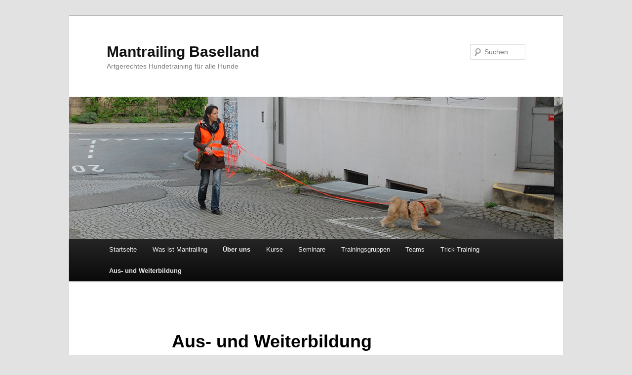

--- FILE ---
content_type: text/html; charset=UTF-8
request_url: http://www.mantrailing-bl.ch/wordpress/?page_id=1098
body_size: 5550
content:
<!DOCTYPE html>
<!--[if IE 6]>
<html id="ie6" lang="de">
<![endif]-->
<!--[if IE 7]>
<html id="ie7" lang="de">
<![endif]-->
<!--[if IE 8]>
<html id="ie8" lang="de">
<![endif]-->
<!--[if !(IE 6) & !(IE 7) & !(IE 8)]><!-->
<html lang="de">
<!--<![endif]-->
<head>
<meta charset="UTF-8" />
<meta name="viewport" content="width=device-width" />
<title>
Aus- und Weiterbildung | Mantrailing Baselland	</title>
<link rel="profile" href="https://gmpg.org/xfn/11" />
<link rel="stylesheet" type="text/css" media="all" href="http://wl49www584.webland.ch/wordpress/wp-content/themes/twentyeleven/style.css?ver=20240716" />
<link rel="pingback" href="http://wl49www584.webland.ch/wordpress/xmlrpc.php">
<!--[if lt IE 9]>
<script src="http://wl49www584.webland.ch/wordpress/wp-content/themes/twentyeleven/js/html5.js?ver=3.7.0" type="text/javascript"></script>
<![endif]-->
<link rel='dns-prefetch' href='//wl49www584.webland.ch' />
<link rel='dns-prefetch' href='//s.w.org' />
<link rel="alternate" type="application/rss+xml" title="Mantrailing Baselland &raquo; Feed" href="http://www.mantrailing-bl.ch//wordpress/?feed=rss2" />
<link rel="alternate" type="application/rss+xml" title="Mantrailing Baselland &raquo; Kommentar-Feed" href="http://www.mantrailing-bl.ch//wordpress/?feed=comments-rss2" />
<link rel="alternate" type="application/rss+xml" title="Mantrailing Baselland &raquo; Aus- und Weiterbildung Kommentar-Feed" href="http://www.mantrailing-bl.ch//wordpress/?feed=rss2&#038;page_id=1098" />
		<script type="text/javascript">
			window._wpemojiSettings = {"baseUrl":"https:\/\/s.w.org\/images\/core\/emoji\/11\/72x72\/","ext":".png","svgUrl":"https:\/\/s.w.org\/images\/core\/emoji\/11\/svg\/","svgExt":".svg","source":{"concatemoji":"http:\/\/wl49www584.webland.ch\/wordpress\/wp-includes\/js\/wp-emoji-release.min.js?ver=4.9.26"}};
			!function(e,a,t){var n,r,o,i=a.createElement("canvas"),p=i.getContext&&i.getContext("2d");function s(e,t){var a=String.fromCharCode;p.clearRect(0,0,i.width,i.height),p.fillText(a.apply(this,e),0,0);e=i.toDataURL();return p.clearRect(0,0,i.width,i.height),p.fillText(a.apply(this,t),0,0),e===i.toDataURL()}function c(e){var t=a.createElement("script");t.src=e,t.defer=t.type="text/javascript",a.getElementsByTagName("head")[0].appendChild(t)}for(o=Array("flag","emoji"),t.supports={everything:!0,everythingExceptFlag:!0},r=0;r<o.length;r++)t.supports[o[r]]=function(e){if(!p||!p.fillText)return!1;switch(p.textBaseline="top",p.font="600 32px Arial",e){case"flag":return s([55356,56826,55356,56819],[55356,56826,8203,55356,56819])?!1:!s([55356,57332,56128,56423,56128,56418,56128,56421,56128,56430,56128,56423,56128,56447],[55356,57332,8203,56128,56423,8203,56128,56418,8203,56128,56421,8203,56128,56430,8203,56128,56423,8203,56128,56447]);case"emoji":return!s([55358,56760,9792,65039],[55358,56760,8203,9792,65039])}return!1}(o[r]),t.supports.everything=t.supports.everything&&t.supports[o[r]],"flag"!==o[r]&&(t.supports.everythingExceptFlag=t.supports.everythingExceptFlag&&t.supports[o[r]]);t.supports.everythingExceptFlag=t.supports.everythingExceptFlag&&!t.supports.flag,t.DOMReady=!1,t.readyCallback=function(){t.DOMReady=!0},t.supports.everything||(n=function(){t.readyCallback()},a.addEventListener?(a.addEventListener("DOMContentLoaded",n,!1),e.addEventListener("load",n,!1)):(e.attachEvent("onload",n),a.attachEvent("onreadystatechange",function(){"complete"===a.readyState&&t.readyCallback()})),(n=t.source||{}).concatemoji?c(n.concatemoji):n.wpemoji&&n.twemoji&&(c(n.twemoji),c(n.wpemoji)))}(window,document,window._wpemojiSettings);
		</script>
		<style type="text/css">
img.wp-smiley,
img.emoji {
	display: inline !important;
	border: none !important;
	box-shadow: none !important;
	height: 1em !important;
	width: 1em !important;
	margin: 0 .07em !important;
	vertical-align: -0.1em !important;
	background: none !important;
	padding: 0 !important;
}
</style>
<link rel='stylesheet' id='twentyeleven-block-style-css'  href='http://wl49www584.webland.ch/wordpress/wp-content/themes/twentyeleven/blocks.css?ver=20240621' type='text/css' media='all' />
<!-- This site uses the Yoast Google Analytics plugin v5.2.7 - Universal disabled - https://yoast.com/wordpress/plugins/google-analytics/ -->
<script type="text/javascript">

	var _gaq = _gaq || [];
	_gaq.push(['_setAccount', 'UA-420295-64']);
	_gaq.push(['_gat._forceSSL']);
	_gaq.push(['_trackPageview']);

	(function () {
		var ga = document.createElement('script');
		ga.type = 'text/javascript';
		ga.async = true;
		ga.src = ('https:' == document.location.protocol ? 'https://ssl' : 'http://www') + '.google-analytics.com/ga.js';
		var s = document.getElementsByTagName('script')[0];
		s.parentNode.insertBefore(ga, s);
	})();

</script>
<!-- / Yoast Google Analytics -->
<link rel='https://api.w.org/' href='http://www.mantrailing-bl.ch//wordpress/index.php?rest_route=/' />
<link rel="EditURI" type="application/rsd+xml" title="RSD" href="http://wl49www584.webland.ch/wordpress/xmlrpc.php?rsd" />
<link rel="wlwmanifest" type="application/wlwmanifest+xml" href="http://wl49www584.webland.ch/wordpress/wp-includes/wlwmanifest.xml" /> 
<meta name="generator" content="WordPress 4.9.26" />
<link rel="canonical" href="http://www.mantrailing-bl.ch//wordpress/?page_id=1098" />
<link rel='shortlink' href='http://www.mantrailing-bl.ch//wordpress/?p=1098' />
<link rel="alternate" type="application/json+oembed" href="http://www.mantrailing-bl.ch//wordpress/index.php?rest_route=%2Foembed%2F1.0%2Fembed&#038;url=http%3A%2F%2Fwww.mantrailing-bl.ch%2F%2Fwordpress%2F%3Fpage_id%3D1098" />
<link rel="alternate" type="text/xml+oembed" href="http://www.mantrailing-bl.ch//wordpress/index.php?rest_route=%2Foembed%2F1.0%2Fembed&#038;url=http%3A%2F%2Fwww.mantrailing-bl.ch%2F%2Fwordpress%2F%3Fpage_id%3D1098&#038;format=xml" />
	<style>
		/* Link color */
		a,
		#site-title a:focus,
		#site-title a:hover,
		#site-title a:active,
		.entry-title a:hover,
		.entry-title a:focus,
		.entry-title a:active,
		.widget_twentyeleven_ephemera .comments-link a:hover,
		section.recent-posts .other-recent-posts a[rel="bookmark"]:hover,
		section.recent-posts .other-recent-posts .comments-link a:hover,
		.format-image footer.entry-meta a:hover,
		#site-generator a:hover {
			color: #e21600;
		}
		section.recent-posts .other-recent-posts .comments-link a:hover {
			border-color: #e21600;
		}
		article.feature-image.small .entry-summary p a:hover,
		.entry-header .comments-link a:hover,
		.entry-header .comments-link a:focus,
		.entry-header .comments-link a:active,
		.feature-slider a.active {
			background-color: #e21600;
		}
	</style>
			<style type="text/css">.recentcomments a{display:inline !important;padding:0 !important;margin:0 !important;}</style>
		</head>

<body class="page-template-default page page-id-1098 page-child parent-pageid-1094 single-author singular two-column right-sidebar">
<div class="skip-link"><a class="assistive-text" href="#content">Zum Inhalt wechseln</a></div><div id="page" class="hfeed">
	<header id="branding">
			<hgroup>
				<h1 id="site-title"><span><a href="http://www.mantrailing-bl.ch//wordpress/" rel="home">Mantrailing Baselland</a></span></h1>
				<h2 id="site-description">Artgerechtes Hundetraining für alle Hunde</h2>
			</hgroup>

						<a href="http://www.mantrailing-bl.ch//wordpress/">
				<img src="http://wl49www584.webland.ch/wordpress/wp-content/uploads/2014/04/mt-titel091.jpg" width="1000" height="288" alt="Mantrailing Baselland" srcset="http://wl49www584.webland.ch/wordpress/wp-content/uploads/2014/04/mt-titel091.jpg 1000w, http://wl49www584.webland.ch/wordpress/wp-content/uploads/2014/04/mt-titel091-300x86.jpg 300w, http://wl49www584.webland.ch/wordpress/wp-content/uploads/2014/04/mt-titel091-500x144.jpg 500w" sizes="(max-width: 1000px) 100vw, 1000px" />			</a>
			
									<form method="get" id="searchform" action="http://www.mantrailing-bl.ch//wordpress/">
		<label for="s" class="assistive-text">Suchen</label>
		<input type="text" class="field" name="s" id="s" placeholder="Suchen" />
		<input type="submit" class="submit" name="submit" id="searchsubmit" value="Suchen" />
	</form>
			
			<nav id="access">
				<h3 class="assistive-text">Hauptmenü</h3>
				<div class="menu"><ul>
<li ><a href="http://www.mantrailing-bl.ch//wordpress/">Startseite</a></li><li class="page_item page-item-2 page_item_has_children"><a href="http://www.mantrailing-bl.ch//wordpress/?page_id=2">Was ist Mantrailing</a>
<ul class='children'>
	<li class="page_item page-item-18"><a href="http://www.mantrailing-bl.ch//wordpress/?page_id=18">Voraussetzungen</a></li>
</ul>
</li>
<li class="page_item page-item-8 page_item_has_children current_page_ancestor"><a href="http://www.mantrailing-bl.ch//wordpress/?page_id=8">Über uns</a>
<ul class='children'>
	<li class="page_item page-item-1090 page_item_has_children"><a href="http://www.mantrailing-bl.ch//wordpress/?page_id=1090">Bea</a>
	<ul class='children'>
		<li class="page_item page-item-22"><a href="http://www.mantrailing-bl.ch//wordpress/?page_id=22">Aus- und Weiterbildung</a></li>
	</ul>
</li>
	<li class="page_item page-item-1576 page_item_has_children"><a href="http://www.mantrailing-bl.ch//wordpress/?page_id=1576">Tanja</a>
	<ul class='children'>
		<li class="page_item page-item-1583"><a href="http://www.mantrailing-bl.ch//wordpress/?page_id=1583">Aus- und Weiterbildung</a></li>
	</ul>
</li>
	<li class="page_item page-item-1673 page_item_has_children"><a href="http://www.mantrailing-bl.ch//wordpress/?page_id=1673">Cristiana</a>
	<ul class='children'>
		<li class="page_item page-item-1675"><a href="http://www.mantrailing-bl.ch//wordpress/?page_id=1675">Aus- und Weiterbildungen</a></li>
	</ul>
</li>
	<li class="page_item page-item-70"><a href="http://www.mantrailing-bl.ch//wordpress/?page_id=70">Kontakt</a></li>
</ul>
</li>
<li class="page_item page-item-28 page_item_has_children"><a href="http://www.mantrailing-bl.ch//wordpress/?page_id=28">Kurse</a>
<ul class='children'>
	<li class="page_item page-item-1639"><a href="http://www.mantrailing-bl.ch//wordpress/?page_id=1639">Mantrail Anfängerkurse Frühling 2026</a></li>
</ul>
</li>
<li class="page_item page-item-24"><a href="http://www.mantrailing-bl.ch//wordpress/?page_id=24">Seminare</a></li>
<li class="page_item page-item-15"><a href="http://www.mantrailing-bl.ch//wordpress/?page_id=15">Trainingsgruppen</a></li>
<li class="page_item page-item-26 page_item_has_children"><a href="http://www.mantrailing-bl.ch//wordpress/?page_id=26">Teams</a>
<ul class='children'>
	<li class="page_item page-item-1452"><a href="http://www.mantrailing-bl.ch//wordpress/?page_id=1452">Aika</a></li>
	<li class="page_item page-item-1337"><a href="http://www.mantrailing-bl.ch//wordpress/?page_id=1337">Aris</a></li>
	<li class="page_item page-item-602"><a href="http://www.mantrailing-bl.ch//wordpress/?page_id=602">Boncuk</a></li>
	<li class="page_item page-item-1188"><a href="http://www.mantrailing-bl.ch//wordpress/?page_id=1188">California</a></li>
	<li class="page_item page-item-1609"><a href="http://www.mantrailing-bl.ch//wordpress/?page_id=1609">Caruso</a></li>
	<li class="page_item page-item-936"><a href="http://www.mantrailing-bl.ch//wordpress/?page_id=936">Daisy</a></li>
	<li class="page_item page-item-918"><a href="http://www.mantrailing-bl.ch//wordpress/?page_id=918">Flinn</a></li>
	<li class="page_item page-item-1380"><a href="http://www.mantrailing-bl.ch//wordpress/?page_id=1380">Fynn</a></li>
	<li class="page_item page-item-1587"><a href="http://www.mantrailing-bl.ch//wordpress/?page_id=1587">Haribo und Pendo</a></li>
	<li class="page_item page-item-1601"><a href="http://www.mantrailing-bl.ch//wordpress/?page_id=1601">Iago</a></li>
	<li class="page_item page-item-618"><a href="http://www.mantrailing-bl.ch//wordpress/?page_id=618">Ilka</a></li>
	<li class="page_item page-item-1365"><a href="http://www.mantrailing-bl.ch//wordpress/?page_id=1365">Jasper</a></li>
	<li class="page_item page-item-1470"><a href="http://www.mantrailing-bl.ch//wordpress/?page_id=1470">Joggeli</a></li>
	<li class="page_item page-item-1163"><a href="http://www.mantrailing-bl.ch//wordpress/?page_id=1163">Lena</a></li>
	<li class="page_item page-item-1356"><a href="http://www.mantrailing-bl.ch//wordpress/?page_id=1356">Leo</a></li>
	<li class="page_item page-item-772"><a href="http://www.mantrailing-bl.ch//wordpress/?page_id=772">Luna von Martina</a></li>
	<li class="page_item page-item-1595"><a href="http://www.mantrailing-bl.ch//wordpress/?page_id=1595">Lya</a></li>
	<li class="page_item page-item-1204"><a href="http://www.mantrailing-bl.ch//wordpress/?page_id=1204">Mia</a></li>
	<li class="page_item page-item-1156"><a href="http://www.mantrailing-bl.ch//wordpress/?page_id=1156">Patch</a></li>
	<li class="page_item page-item-699"><a href="http://www.mantrailing-bl.ch//wordpress/?page_id=699">Priyanka</a></li>
	<li class="page_item page-item-1171"><a href="http://www.mantrailing-bl.ch//wordpress/?page_id=1171">Ruby</a></li>
	<li class="page_item page-item-1178"><a href="http://www.mantrailing-bl.ch//wordpress/?page_id=1178">Tennessee</a></li>
	<li class="page_item page-item-1182"><a href="http://www.mantrailing-bl.ch//wordpress/?page_id=1182">Texas</a></li>
	<li class="page_item page-item-1149"><a href="http://www.mantrailing-bl.ch//wordpress/?page_id=1149">Tyron</a></li>
	<li class="page_item page-item-1630"><a href="http://www.mantrailing-bl.ch//wordpress/?page_id=1630">Vaijra</a></li>
	<li class="page_item page-item-1345"><a href="http://www.mantrailing-bl.ch//wordpress/?page_id=1345">Vida</a></li>
	<li class="page_item page-item-1186"><a href="http://www.mantrailing-bl.ch//wordpress/?page_id=1186">Yankee</a></li>
</ul>
</li>
<li class="page_item page-item-1539"><a href="http://www.mantrailing-bl.ch//wordpress/?page_id=1539">Trick-Training</a></li>
<li class="page_item page-item-1098 current_page_item"><a href="http://www.mantrailing-bl.ch//wordpress/?page_id=1098">Aus- und Weiterbildung</a></li>
</ul></div>
			</nav><!-- #access -->
	</header><!-- #branding -->


	<div id="main">

		<div id="primary">
			<div id="content" role="main">

				
					
<article id="post-1098" class="post-1098 page type-page status-publish hentry">
	<header class="entry-header">
		<h1 class="entry-title">Aus- und Weiterbildung</h1>
	</header><!-- .entry-header -->

	<div class="entry-content">
		<p>Hundepsychologie bei ATN AG im Selbststudium mit Abschluss 2005                              2002 &#8211; 2015 Agility bei AT Dare Devils in Liestal                                                                seit 2012 regelmässiges Mantrail Training mit eigenen Hunden                                        2012 Anfänger- und Grundkurs Mantrailing bei Swissmantrailing mit Ilka                          2013 3-Tages-Mantrail-Seminar bei James Dimmock                                                        2014 Mantrail Seminar mit Allen Russell                                                                            2014 3-Tages-Seminar bei Mantrailing Baselland                                                              2015 2 x Mantrail Seminare mit Allen Russell und James Dimmock                                  2015 4-Tages-Seminar bei Mantrailing Baselland                                                              2015 Anfängerkurs bei Mantrailing Baselland mit Flinn                                                      2016 3-Tages-Seminar bei Mantrailing Baselland                                                              2016 Mantrail Seminar mit Allen Russell und James Dimmock                                          2017 SchaSu Seminar mit Cornelia Sigrist                                                                2019-2020 Mantrail Trainerausbildung bei SHZ Suchhundezentrum</p>
			</div><!-- .entry-content -->
	<footer class="entry-meta">
			</footer><!-- .entry-meta -->
</article><!-- #post-1098 -->

						<div id="comments">
	
	
	
		<div id="respond" class="comment-respond">
		<h3 id="reply-title" class="comment-reply-title">Schreibe einen Kommentar <small><a rel="nofollow" id="cancel-comment-reply-link" href="/wordpress/?page_id=1098#respond" style="display:none;">Antworten abbrechen</a></small></h3><p class="must-log-in">Du musst <a href="http://wl49www584.webland.ch/wordpress/wp-login.php?redirect_to=http%3A%2F%2Fwww.mantrailing-bl.ch%2F%2Fwordpress%2F%3Fpage_id%3D1098">angemeldet</a> sein, um einen Kommentar abzugeben.</p>	</div><!-- #respond -->
	
</div><!-- #comments -->

				
			</div><!-- #content -->
		</div><!-- #primary -->


	</div><!-- #main -->

	<footer id="colophon">

			

			<div id="site-generator">
												<a href="https://de.wordpress.org/" class="imprint" title="Semantic Personal Publishing Platform">
					Stolz präsentiert von WordPress				</a>
			</div>
	</footer><!-- #colophon -->
</div><!-- #page -->

<script type='text/javascript' src='http://wl49www584.webland.ch/wordpress/wp-includes/js/comment-reply.min.js?ver=4.9.26'></script>
<script type='text/javascript' src='http://wl49www584.webland.ch/wordpress/wp-includes/js/wp-embed.min.js?ver=4.9.26'></script>

</body>
</html>
